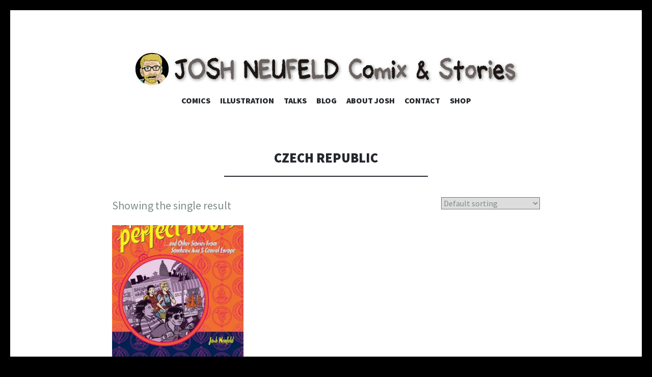

--- FILE ---
content_type: text/html; charset=UTF-8
request_url: http://www.joshcomix.com/product-tag/czech-republic/
body_size: 11837
content:
<!DOCTYPE html>
<html lang="en-US">
<head>
<meta charset="UTF-8">
<meta name="viewport" content="width=device-width, initial-scale=1">
<link rel="profile" href="http://gmpg.org/xfn/11">
<link rel="pingback" href="http://www.joshcomix.com/xmlrpc.php">

<title>Czech Republic &#8211; Josh Neufeld Comix and Stories</title>
<meta name='robots' content='max-image-preview:large' />
	<style>img:is([sizes="auto" i], [sizes^="auto," i]) { contain-intrinsic-size: 3000px 1500px }</style>
	<link rel='dns-prefetch' href='//js.stripe.com' />
<link rel='dns-prefetch' href='//fonts.googleapis.com' />
<link rel="alternate" type="application/rss+xml" title="Josh Neufeld Comix and Stories &raquo; Feed" href="http://www.joshcomix.com/feed/" />
<link rel="alternate" type="application/rss+xml" title="Josh Neufeld Comix and Stories &raquo; Comments Feed" href="http://www.joshcomix.com/comments/feed/" />
<link rel="alternate" type="application/rss+xml" title="Josh Neufeld Comix and Stories &raquo; Czech Republic Tag Feed" href="http://www.joshcomix.com/product-tag/czech-republic/feed/" />
<script type="text/javascript">
/* <![CDATA[ */
window._wpemojiSettings = {"baseUrl":"https:\/\/s.w.org\/images\/core\/emoji\/16.0.1\/72x72\/","ext":".png","svgUrl":"https:\/\/s.w.org\/images\/core\/emoji\/16.0.1\/svg\/","svgExt":".svg","source":{"concatemoji":"http:\/\/www.joshcomix.com\/wp-includes\/js\/wp-emoji-release.min.js?ver=6.8.3"}};
/*! This file is auto-generated */
!function(s,n){var o,i,e;function c(e){try{var t={supportTests:e,timestamp:(new Date).valueOf()};sessionStorage.setItem(o,JSON.stringify(t))}catch(e){}}function p(e,t,n){e.clearRect(0,0,e.canvas.width,e.canvas.height),e.fillText(t,0,0);var t=new Uint32Array(e.getImageData(0,0,e.canvas.width,e.canvas.height).data),a=(e.clearRect(0,0,e.canvas.width,e.canvas.height),e.fillText(n,0,0),new Uint32Array(e.getImageData(0,0,e.canvas.width,e.canvas.height).data));return t.every(function(e,t){return e===a[t]})}function u(e,t){e.clearRect(0,0,e.canvas.width,e.canvas.height),e.fillText(t,0,0);for(var n=e.getImageData(16,16,1,1),a=0;a<n.data.length;a++)if(0!==n.data[a])return!1;return!0}function f(e,t,n,a){switch(t){case"flag":return n(e,"\ud83c\udff3\ufe0f\u200d\u26a7\ufe0f","\ud83c\udff3\ufe0f\u200b\u26a7\ufe0f")?!1:!n(e,"\ud83c\udde8\ud83c\uddf6","\ud83c\udde8\u200b\ud83c\uddf6")&&!n(e,"\ud83c\udff4\udb40\udc67\udb40\udc62\udb40\udc65\udb40\udc6e\udb40\udc67\udb40\udc7f","\ud83c\udff4\u200b\udb40\udc67\u200b\udb40\udc62\u200b\udb40\udc65\u200b\udb40\udc6e\u200b\udb40\udc67\u200b\udb40\udc7f");case"emoji":return!a(e,"\ud83e\udedf")}return!1}function g(e,t,n,a){var r="undefined"!=typeof WorkerGlobalScope&&self instanceof WorkerGlobalScope?new OffscreenCanvas(300,150):s.createElement("canvas"),o=r.getContext("2d",{willReadFrequently:!0}),i=(o.textBaseline="top",o.font="600 32px Arial",{});return e.forEach(function(e){i[e]=t(o,e,n,a)}),i}function t(e){var t=s.createElement("script");t.src=e,t.defer=!0,s.head.appendChild(t)}"undefined"!=typeof Promise&&(o="wpEmojiSettingsSupports",i=["flag","emoji"],n.supports={everything:!0,everythingExceptFlag:!0},e=new Promise(function(e){s.addEventListener("DOMContentLoaded",e,{once:!0})}),new Promise(function(t){var n=function(){try{var e=JSON.parse(sessionStorage.getItem(o));if("object"==typeof e&&"number"==typeof e.timestamp&&(new Date).valueOf()<e.timestamp+604800&&"object"==typeof e.supportTests)return e.supportTests}catch(e){}return null}();if(!n){if("undefined"!=typeof Worker&&"undefined"!=typeof OffscreenCanvas&&"undefined"!=typeof URL&&URL.createObjectURL&&"undefined"!=typeof Blob)try{var e="postMessage("+g.toString()+"("+[JSON.stringify(i),f.toString(),p.toString(),u.toString()].join(",")+"));",a=new Blob([e],{type:"text/javascript"}),r=new Worker(URL.createObjectURL(a),{name:"wpTestEmojiSupports"});return void(r.onmessage=function(e){c(n=e.data),r.terminate(),t(n)})}catch(e){}c(n=g(i,f,p,u))}t(n)}).then(function(e){for(var t in e)n.supports[t]=e[t],n.supports.everything=n.supports.everything&&n.supports[t],"flag"!==t&&(n.supports.everythingExceptFlag=n.supports.everythingExceptFlag&&n.supports[t]);n.supports.everythingExceptFlag=n.supports.everythingExceptFlag&&!n.supports.flag,n.DOMReady=!1,n.readyCallback=function(){n.DOMReady=!0}}).then(function(){return e}).then(function(){var e;n.supports.everything||(n.readyCallback(),(e=n.source||{}).concatemoji?t(e.concatemoji):e.wpemoji&&e.twemoji&&(t(e.twemoji),t(e.wpemoji)))}))}((window,document),window._wpemojiSettings);
/* ]]> */
</script>
<style id='wp-emoji-styles-inline-css' type='text/css'>

	img.wp-smiley, img.emoji {
		display: inline !important;
		border: none !important;
		box-shadow: none !important;
		height: 1em !important;
		width: 1em !important;
		margin: 0 0.07em !important;
		vertical-align: -0.1em !important;
		background: none !important;
		padding: 0 !important;
	}
</style>
<link rel='stylesheet' id='wp-block-library-css' href='http://www.joshcomix.com/wp-includes/css/dist/block-library/style.min.css?ver=6.8.3' type='text/css' media='all' />
<style id='classic-theme-styles-inline-css' type='text/css'>
/*! This file is auto-generated */
.wp-block-button__link{color:#fff;background-color:#32373c;border-radius:9999px;box-shadow:none;text-decoration:none;padding:calc(.667em + 2px) calc(1.333em + 2px);font-size:1.125em}.wp-block-file__button{background:#32373c;color:#fff;text-decoration:none}
</style>
<link rel='stylesheet' id='font-awesome-css' href='http://www.joshcomix.com/wp-content/plugins/contact-widgets/assets/css/font-awesome.min.css?ver=4.7.0' type='text/css' media='all' />
<style id='global-styles-inline-css' type='text/css'>
:root{--wp--preset--aspect-ratio--square: 1;--wp--preset--aspect-ratio--4-3: 4/3;--wp--preset--aspect-ratio--3-4: 3/4;--wp--preset--aspect-ratio--3-2: 3/2;--wp--preset--aspect-ratio--2-3: 2/3;--wp--preset--aspect-ratio--16-9: 16/9;--wp--preset--aspect-ratio--9-16: 9/16;--wp--preset--color--black: #000000;--wp--preset--color--cyan-bluish-gray: #abb8c3;--wp--preset--color--white: #ffffff;--wp--preset--color--pale-pink: #f78da7;--wp--preset--color--vivid-red: #cf2e2e;--wp--preset--color--luminous-vivid-orange: #ff6900;--wp--preset--color--luminous-vivid-amber: #fcb900;--wp--preset--color--light-green-cyan: #7bdcb5;--wp--preset--color--vivid-green-cyan: #00d084;--wp--preset--color--pale-cyan-blue: #8ed1fc;--wp--preset--color--vivid-cyan-blue: #0693e3;--wp--preset--color--vivid-purple: #9b51e0;--wp--preset--gradient--vivid-cyan-blue-to-vivid-purple: linear-gradient(135deg,rgba(6,147,227,1) 0%,rgb(155,81,224) 100%);--wp--preset--gradient--light-green-cyan-to-vivid-green-cyan: linear-gradient(135deg,rgb(122,220,180) 0%,rgb(0,208,130) 100%);--wp--preset--gradient--luminous-vivid-amber-to-luminous-vivid-orange: linear-gradient(135deg,rgba(252,185,0,1) 0%,rgba(255,105,0,1) 100%);--wp--preset--gradient--luminous-vivid-orange-to-vivid-red: linear-gradient(135deg,rgba(255,105,0,1) 0%,rgb(207,46,46) 100%);--wp--preset--gradient--very-light-gray-to-cyan-bluish-gray: linear-gradient(135deg,rgb(238,238,238) 0%,rgb(169,184,195) 100%);--wp--preset--gradient--cool-to-warm-spectrum: linear-gradient(135deg,rgb(74,234,220) 0%,rgb(151,120,209) 20%,rgb(207,42,186) 40%,rgb(238,44,130) 60%,rgb(251,105,98) 80%,rgb(254,248,76) 100%);--wp--preset--gradient--blush-light-purple: linear-gradient(135deg,rgb(255,206,236) 0%,rgb(152,150,240) 100%);--wp--preset--gradient--blush-bordeaux: linear-gradient(135deg,rgb(254,205,165) 0%,rgb(254,45,45) 50%,rgb(107,0,62) 100%);--wp--preset--gradient--luminous-dusk: linear-gradient(135deg,rgb(255,203,112) 0%,rgb(199,81,192) 50%,rgb(65,88,208) 100%);--wp--preset--gradient--pale-ocean: linear-gradient(135deg,rgb(255,245,203) 0%,rgb(182,227,212) 50%,rgb(51,167,181) 100%);--wp--preset--gradient--electric-grass: linear-gradient(135deg,rgb(202,248,128) 0%,rgb(113,206,126) 100%);--wp--preset--gradient--midnight: linear-gradient(135deg,rgb(2,3,129) 0%,rgb(40,116,252) 100%);--wp--preset--font-size--small: 13px;--wp--preset--font-size--medium: 20px;--wp--preset--font-size--large: 36px;--wp--preset--font-size--x-large: 42px;--wp--preset--spacing--20: 0.44rem;--wp--preset--spacing--30: 0.67rem;--wp--preset--spacing--40: 1rem;--wp--preset--spacing--50: 1.5rem;--wp--preset--spacing--60: 2.25rem;--wp--preset--spacing--70: 3.38rem;--wp--preset--spacing--80: 5.06rem;--wp--preset--shadow--natural: 6px 6px 9px rgba(0, 0, 0, 0.2);--wp--preset--shadow--deep: 12px 12px 50px rgba(0, 0, 0, 0.4);--wp--preset--shadow--sharp: 6px 6px 0px rgba(0, 0, 0, 0.2);--wp--preset--shadow--outlined: 6px 6px 0px -3px rgba(255, 255, 255, 1), 6px 6px rgba(0, 0, 0, 1);--wp--preset--shadow--crisp: 6px 6px 0px rgba(0, 0, 0, 1);}:where(.is-layout-flex){gap: 0.5em;}:where(.is-layout-grid){gap: 0.5em;}body .is-layout-flex{display: flex;}.is-layout-flex{flex-wrap: wrap;align-items: center;}.is-layout-flex > :is(*, div){margin: 0;}body .is-layout-grid{display: grid;}.is-layout-grid > :is(*, div){margin: 0;}:where(.wp-block-columns.is-layout-flex){gap: 2em;}:where(.wp-block-columns.is-layout-grid){gap: 2em;}:where(.wp-block-post-template.is-layout-flex){gap: 1.25em;}:where(.wp-block-post-template.is-layout-grid){gap: 1.25em;}.has-black-color{color: var(--wp--preset--color--black) !important;}.has-cyan-bluish-gray-color{color: var(--wp--preset--color--cyan-bluish-gray) !important;}.has-white-color{color: var(--wp--preset--color--white) !important;}.has-pale-pink-color{color: var(--wp--preset--color--pale-pink) !important;}.has-vivid-red-color{color: var(--wp--preset--color--vivid-red) !important;}.has-luminous-vivid-orange-color{color: var(--wp--preset--color--luminous-vivid-orange) !important;}.has-luminous-vivid-amber-color{color: var(--wp--preset--color--luminous-vivid-amber) !important;}.has-light-green-cyan-color{color: var(--wp--preset--color--light-green-cyan) !important;}.has-vivid-green-cyan-color{color: var(--wp--preset--color--vivid-green-cyan) !important;}.has-pale-cyan-blue-color{color: var(--wp--preset--color--pale-cyan-blue) !important;}.has-vivid-cyan-blue-color{color: var(--wp--preset--color--vivid-cyan-blue) !important;}.has-vivid-purple-color{color: var(--wp--preset--color--vivid-purple) !important;}.has-black-background-color{background-color: var(--wp--preset--color--black) !important;}.has-cyan-bluish-gray-background-color{background-color: var(--wp--preset--color--cyan-bluish-gray) !important;}.has-white-background-color{background-color: var(--wp--preset--color--white) !important;}.has-pale-pink-background-color{background-color: var(--wp--preset--color--pale-pink) !important;}.has-vivid-red-background-color{background-color: var(--wp--preset--color--vivid-red) !important;}.has-luminous-vivid-orange-background-color{background-color: var(--wp--preset--color--luminous-vivid-orange) !important;}.has-luminous-vivid-amber-background-color{background-color: var(--wp--preset--color--luminous-vivid-amber) !important;}.has-light-green-cyan-background-color{background-color: var(--wp--preset--color--light-green-cyan) !important;}.has-vivid-green-cyan-background-color{background-color: var(--wp--preset--color--vivid-green-cyan) !important;}.has-pale-cyan-blue-background-color{background-color: var(--wp--preset--color--pale-cyan-blue) !important;}.has-vivid-cyan-blue-background-color{background-color: var(--wp--preset--color--vivid-cyan-blue) !important;}.has-vivid-purple-background-color{background-color: var(--wp--preset--color--vivid-purple) !important;}.has-black-border-color{border-color: var(--wp--preset--color--black) !important;}.has-cyan-bluish-gray-border-color{border-color: var(--wp--preset--color--cyan-bluish-gray) !important;}.has-white-border-color{border-color: var(--wp--preset--color--white) !important;}.has-pale-pink-border-color{border-color: var(--wp--preset--color--pale-pink) !important;}.has-vivid-red-border-color{border-color: var(--wp--preset--color--vivid-red) !important;}.has-luminous-vivid-orange-border-color{border-color: var(--wp--preset--color--luminous-vivid-orange) !important;}.has-luminous-vivid-amber-border-color{border-color: var(--wp--preset--color--luminous-vivid-amber) !important;}.has-light-green-cyan-border-color{border-color: var(--wp--preset--color--light-green-cyan) !important;}.has-vivid-green-cyan-border-color{border-color: var(--wp--preset--color--vivid-green-cyan) !important;}.has-pale-cyan-blue-border-color{border-color: var(--wp--preset--color--pale-cyan-blue) !important;}.has-vivid-cyan-blue-border-color{border-color: var(--wp--preset--color--vivid-cyan-blue) !important;}.has-vivid-purple-border-color{border-color: var(--wp--preset--color--vivid-purple) !important;}.has-vivid-cyan-blue-to-vivid-purple-gradient-background{background: var(--wp--preset--gradient--vivid-cyan-blue-to-vivid-purple) !important;}.has-light-green-cyan-to-vivid-green-cyan-gradient-background{background: var(--wp--preset--gradient--light-green-cyan-to-vivid-green-cyan) !important;}.has-luminous-vivid-amber-to-luminous-vivid-orange-gradient-background{background: var(--wp--preset--gradient--luminous-vivid-amber-to-luminous-vivid-orange) !important;}.has-luminous-vivid-orange-to-vivid-red-gradient-background{background: var(--wp--preset--gradient--luminous-vivid-orange-to-vivid-red) !important;}.has-very-light-gray-to-cyan-bluish-gray-gradient-background{background: var(--wp--preset--gradient--very-light-gray-to-cyan-bluish-gray) !important;}.has-cool-to-warm-spectrum-gradient-background{background: var(--wp--preset--gradient--cool-to-warm-spectrum) !important;}.has-blush-light-purple-gradient-background{background: var(--wp--preset--gradient--blush-light-purple) !important;}.has-blush-bordeaux-gradient-background{background: var(--wp--preset--gradient--blush-bordeaux) !important;}.has-luminous-dusk-gradient-background{background: var(--wp--preset--gradient--luminous-dusk) !important;}.has-pale-ocean-gradient-background{background: var(--wp--preset--gradient--pale-ocean) !important;}.has-electric-grass-gradient-background{background: var(--wp--preset--gradient--electric-grass) !important;}.has-midnight-gradient-background{background: var(--wp--preset--gradient--midnight) !important;}.has-small-font-size{font-size: var(--wp--preset--font-size--small) !important;}.has-medium-font-size{font-size: var(--wp--preset--font-size--medium) !important;}.has-large-font-size{font-size: var(--wp--preset--font-size--large) !important;}.has-x-large-font-size{font-size: var(--wp--preset--font-size--x-large) !important;}
:where(.wp-block-post-template.is-layout-flex){gap: 1.25em;}:where(.wp-block-post-template.is-layout-grid){gap: 1.25em;}
:where(.wp-block-columns.is-layout-flex){gap: 2em;}:where(.wp-block-columns.is-layout-grid){gap: 2em;}
:root :where(.wp-block-pullquote){font-size: 1.5em;line-height: 1.6;}
</style>
<link rel='stylesheet' id='woocommerce-layout-css' href='http://www.joshcomix.com/wp-content/plugins/woocommerce/assets/css/woocommerce-layout.css?ver=10.3.4' type='text/css' media='all' />
<link rel='stylesheet' id='woocommerce-smallscreen-css' href='http://www.joshcomix.com/wp-content/plugins/woocommerce/assets/css/woocommerce-smallscreen.css?ver=10.3.4' type='text/css' media='only screen and (max-width: 768px)' />
<link rel='stylesheet' id='woocommerce-general-css' href='http://www.joshcomix.com/wp-content/plugins/woocommerce/assets/css/woocommerce.css?ver=10.3.4' type='text/css' media='all' />
<style id='woocommerce-inline-inline-css' type='text/css'>
.woocommerce form .form-row .required { visibility: visible; }
</style>
<link rel='stylesheet' id='wpecpp-css' href='http://www.joshcomix.com/wp-content/plugins/wp-ecommerce-paypal/assets/css/wpecpp.css?ver=2.0.1' type='text/css' media='all' />
<link rel='stylesheet' id='brands-styles-css' href='http://www.joshcomix.com/wp-content/plugins/woocommerce/assets/css/brands.css?ver=10.3.4' type='text/css' media='all' />
<link rel='stylesheet' id='illustratr-source-sans-pro-css' href='https://fonts.googleapis.com/css?family=Source+Sans+Pro%3A400%2C700%2C900%2C400italic%2C700italic%2C900italic&#038;subset=latin%2Clatin-ext' type='text/css' media='all' />
<link rel='stylesheet' id='illustratr-pt-serif-css' href='https://fonts.googleapis.com/css?family=PT+Serif%3A400%2C700%2C400italic%2C700italic&#038;subset=latin%2Clatin-ext' type='text/css' media='all' />
<link rel='stylesheet' id='illustratr-source-code-pro-css' href='https://fonts.googleapis.com/css?family=Source+Code+Pro' type='text/css' media='all' />
<link rel='stylesheet' id='genericons-css' href='http://www.joshcomix.com/wp-content/themes/illustratr/genericons/genericons.css?ver=3.4.1' type='text/css' media='all' />
<link rel='stylesheet' id='illustratr-style-css' href='http://www.joshcomix.com/wp-content/themes/illustratr/style.css?ver=6.8.3' type='text/css' media='all' />
<link rel='stylesheet' id='wpcw-css' href='http://www.joshcomix.com/wp-content/plugins/contact-widgets/assets/css/style.min.css?ver=1.0.1' type='text/css' media='all' />
<link rel='stylesheet' id='tablepress-default-css' href='http://www.joshcomix.com/wp-content/tablepress-combined.min.css?ver=33' type='text/css' media='all' />
<link rel='stylesheet' id='gem-base-css' href='http://www.joshcomix.com/wp-content/plugins/godaddy-email-marketing-sign-up-forms/css/gem.min.css?ver=1.4.3' type='text/css' media='all' />
<script type="text/javascript" src="http://www.joshcomix.com/wp-includes/js/jquery/jquery.min.js?ver=3.7.1" id="jquery-core-js"></script>
<script type="text/javascript" src="http://www.joshcomix.com/wp-includes/js/jquery/jquery-migrate.min.js?ver=3.4.1" id="jquery-migrate-js"></script>
<script type="text/javascript" src="http://www.joshcomix.com/wp-content/plugins/woocommerce/assets/js/jquery-blockui/jquery.blockUI.min.js?ver=2.7.0-wc.10.3.4" id="wc-jquery-blockui-js" defer="defer" data-wp-strategy="defer"></script>
<script type="text/javascript" id="wc-add-to-cart-js-extra">
/* <![CDATA[ */
var wc_add_to_cart_params = {"ajax_url":"\/wp-admin\/admin-ajax.php","wc_ajax_url":"\/?wc-ajax=%%endpoint%%","i18n_view_cart":"View cart","cart_url":"http:\/\/www.joshcomix.com\/shop\/cart\/","is_cart":"","cart_redirect_after_add":"no"};
/* ]]> */
</script>
<script type="text/javascript" src="http://www.joshcomix.com/wp-content/plugins/woocommerce/assets/js/frontend/add-to-cart.min.js?ver=10.3.4" id="wc-add-to-cart-js" defer="defer" data-wp-strategy="defer"></script>
<script type="text/javascript" src="http://www.joshcomix.com/wp-content/plugins/woocommerce/assets/js/js-cookie/js.cookie.min.js?ver=2.1.4-wc.10.3.4" id="wc-js-cookie-js" defer="defer" data-wp-strategy="defer"></script>
<script type="text/javascript" id="woocommerce-js-extra">
/* <![CDATA[ */
var woocommerce_params = {"ajax_url":"\/wp-admin\/admin-ajax.php","wc_ajax_url":"\/?wc-ajax=%%endpoint%%","i18n_password_show":"Show password","i18n_password_hide":"Hide password"};
/* ]]> */
</script>
<script type="text/javascript" src="http://www.joshcomix.com/wp-content/plugins/woocommerce/assets/js/frontend/woocommerce.min.js?ver=10.3.4" id="woocommerce-js" defer="defer" data-wp-strategy="defer"></script>
<script type="text/javascript" id="WCPAY_ASSETS-js-extra">
/* <![CDATA[ */
var wcpayAssets = {"url":"http:\/\/www.joshcomix.com\/wp-content\/plugins\/woocommerce-payments\/dist\/"};
/* ]]> */
</script>
<link rel="https://api.w.org/" href="http://www.joshcomix.com/wp-json/" /><link rel="alternate" title="JSON" type="application/json" href="http://www.joshcomix.com/wp-json/wp/v2/product_tag/397" /><link rel="EditURI" type="application/rsd+xml" title="RSD" href="https://www.joshcomix.com/xmlrpc.php?rsd" />
<meta name="generator" content="WordPress 6.8.3" />
<meta name="generator" content="WooCommerce 10.3.4" />
	<noscript><style>.woocommerce-product-gallery{ opacity: 1 !important; }</style></noscript>
	<style type="text/css">.recentcomments a{display:inline !important;padding:0 !important;margin:0 !important;}</style>	<style type="text/css">
			.site-title,
		.site-description {
			position: absolute;
			clip: rect(1px, 1px, 1px, 1px);
		}
		</style>
	<style type="text/css" id="custom-background-css">
body.custom-background { background-color: #000000; }
</style>
	<link rel="icon" href="http://www.joshcomix.com/wp-content/uploads/2019/01/cropped-hsoj-beard-32x32.jpg" sizes="32x32" />
<link rel="icon" href="http://www.joshcomix.com/wp-content/uploads/2019/01/cropped-hsoj-beard-192x192.jpg" sizes="192x192" />
<link rel="apple-touch-icon" href="http://www.joshcomix.com/wp-content/uploads/2019/01/cropped-hsoj-beard-180x180.jpg" />
<meta name="msapplication-TileImage" content="http://www.joshcomix.com/wp-content/uploads/2019/01/cropped-hsoj-beard-270x270.jpg" />
</head>

<body class="custom-background wp-theme-illustratr theme-illustratr woocommerce woocommerce-page woocommerce-no-js body-borders group-blog has-header-image">
<div id="page" class="hfeed site">

	<header id="masthead" class="site-header" role="banner">
					<div class="site-image">
				<a href="http://www.joshcomix.com/" title="Josh Neufeld Comix and Stories" rel="home"><img src="http://www.joshcomix.com/wp-content/uploads/2024/10/cropped-title.jpg" width="760" height="72" alt="" class="header-image" /></a>
			</div><!-- .site-image -->
		
		<div class="site-branding">
						<h1 class="site-title"><a href="http://www.joshcomix.com/" rel="home">Josh Neufeld Comix and Stories</a></h1>
			<h2 class="site-description">Website of the Brooklyn-based nonfiction cartoonist/journalist</h2>
		</div><!-- .site-branding -->

					<nav id="site-navigation" class="main-navigation" role="navigation">
				<h1 class="menu-toggle"><span class="genericon genericon-menu"><span class="screen-reader-text">Menu</span></span></h1>
				<a class="skip-link screen-reader-text" href="#content">Skip to content</a>

				<div class="menu-wrapper"><ul id="menu-primary-menu" class="clear"><li id="menu-item-2657" class="menu-item menu-item-type-post_type menu-item-object-page menu-item-2657"><a href="http://www.joshcomix.com/comics/">Comics</a></li>
<li id="menu-item-2665" class="menu-item menu-item-type-post_type menu-item-object-page menu-item-2665"><a href="http://www.joshcomix.com/illustration/">Illustration</a></li>
<li id="menu-item-2664" class="menu-item menu-item-type-post_type menu-item-object-page menu-item-has-children menu-item-2664"><a href="http://www.joshcomix.com/speaking-teaching/">Talks</a>
<ul class="sub-menu">
	<li id="menu-item-2659" class="menu-item menu-item-type-post_type menu-item-object-page menu-item-2659"><a href="http://www.joshcomix.com/speaking-teaching/teaching-and-workshops/">Teaching and workshops</a></li>
	<li id="menu-item-2662" class="menu-item menu-item-type-post_type menu-item-object-page menu-item-2662"><a href="http://www.joshcomix.com/speaking-teaching/testimonials/">Testimonials</a></li>
	<li id="menu-item-3563" class="menu-item menu-item-type-post_type menu-item-object-page menu-item-3563"><a href="http://www.joshcomix.com/speaking-teaching/podcasting/">Podcasting</a></li>
	<li id="menu-item-2660" class="menu-item menu-item-type-post_type menu-item-object-page menu-item-2660"><a href="http://www.joshcomix.com/speaking-teaching/appearances/">Appearances</a></li>
</ul>
</li>
<li id="menu-item-166" class="menu-item menu-item-type-post_type menu-item-object-page menu-item-166"><a href="http://www.joshcomix.com/blog/">Blog</a></li>
<li id="menu-item-2668" class="menu-item menu-item-type-post_type menu-item-object-page menu-item-has-children menu-item-2668"><a href="http://www.joshcomix.com/about/">About Josh</a>
<ul class="sub-menu">
	<li id="menu-item-2658" class="menu-item menu-item-type-post_type menu-item-object-page menu-item-2658"><a href="http://www.joshcomix.com/about/comixography/">Comixography</a></li>
	<li id="menu-item-2663" class="menu-item menu-item-type-post_type menu-item-object-page menu-item-has-children menu-item-2663"><a href="http://www.joshcomix.com/about/press/">Press</a>
	<ul class="sub-menu">
		<li id="menu-item-2650" class="menu-item menu-item-type-post_type menu-item-object-page menu-item-2650"><a href="http://www.joshcomix.com/about/press/interviews-and-profiles/">Interviews &#038; Profiles</a></li>
		<li id="menu-item-2689" class="menu-item menu-item-type-post_type menu-item-object-page menu-item-2689"><a href="http://www.joshcomix.com/about/press/a-d-new-orleans-after-the-deluge/">Press: A.D.: New Orleans After the Deluge</a></li>
		<li id="menu-item-2724" class="menu-item menu-item-type-post_type menu-item-object-page menu-item-2724"><a href="http://www.joshcomix.com/about/press/the-influencing-machine/">Press: The Influencing Machine</a></li>
		<li id="menu-item-2723" class="menu-item menu-item-type-post_type menu-item-object-page menu-item-2723"><a href="http://www.joshcomix.com/about/press/a-few-perfect-hours/">Press: A Few Perfect Hours</a></li>
		<li id="menu-item-2722" class="menu-item menu-item-type-post_type menu-item-object-page menu-item-2722"><a href="http://www.joshcomix.com/about/press/the-vagabonds/">Press: The Vagabonds</a></li>
		<li id="menu-item-2721" class="menu-item menu-item-type-post_type menu-item-object-page menu-item-2721"><a href="http://www.joshcomix.com/about/press/titans-of-finance/">Press: Titans of Finance</a></li>
		<li id="menu-item-2720" class="menu-item menu-item-type-post_type menu-item-object-page menu-item-2720"><a href="http://www.joshcomix.com/about/press/keyhole/">Press: Keyhole</a></li>
		<li id="menu-item-2719" class="menu-item menu-item-type-post_type menu-item-object-page menu-item-2719"><a href="http://www.joshcomix.com/about/press/other-work/">Press: Other work</a></li>
	</ul>
</li>
</ul>
</li>
<li id="menu-item-2667" class="menu-item menu-item-type-post_type menu-item-object-page menu-item-2667"><a href="http://www.joshcomix.com/contact-2/">Contact</a></li>
<li id="menu-item-4008" class="menu-item menu-item-type-post_type menu-item-object-page menu-item-4008"><a href="http://www.joshcomix.com/shop/">Shop</a></li>
</ul></div>			</nav><!-- #site-navigation -->
			</header><!-- #masthead -->

	<div id="content" class="site-content">

	<div id="primary" class="content-area">
		<main id="main" class="site-main" role="main">

			
				
<article id="post-0" class="post-0 page type-page status-publish hentry empty-entry-meta">
	
	<header class="entry-header">
		<h1 class="entry-title">Czech Republic</h1>	</header><!-- .entry-header -->

	<div class="entry-content">
		<div class="woocommerce columns-3 "><div class="woocommerce-notices-wrapper"></div><p class="woocommerce-result-count" role="alert" aria-relevant="all" >
	Showing the single result</p>
<form class="woocommerce-ordering" method="get">
		<select
		name="orderby"
		class="orderby"
					aria-label="Shop order"
			>
					<option value="menu_order"  selected='selected'>Default sorting</option>
					<option value="popularity" >Sort by popularity</option>
					<option value="rating" >Sort by average rating</option>
					<option value="date" >Sort by latest</option>
					<option value="price" >Sort by price: low to high</option>
					<option value="price-desc" >Sort by price: high to low</option>
			</select>
	<input type="hidden" name="paged" value="1" />
	</form>
<ul class="products columns-3">
<li class="product type-product post-3971 status-publish first instock product_cat-books product_tag-alternative-comics product_tag-autobio product_tag-czech-republic product_tag-hungary product_tag-keyhole product_tag-malaysia product_tag-sari-wilson product_tag-serbia product_tag-singapore product_tag-thailand product_tag-travel product_tag-travel-tips has-post-thumbnail shipping-taxable purchasable product-type-simple">
	<a href="http://www.joshcomix.com/product/a-few-perfect-hours/" class="woocommerce-LoopProduct-link woocommerce-loop-product__link"><img width="300" height="300" src="http://www.joshcomix.com/wp-content/uploads/2021/11/original-9-300x300.jpeg" class="attachment-woocommerce_thumbnail size-woocommerce_thumbnail" alt="A Few Perfect Hours" decoding="async" loading="lazy" srcset="http://www.joshcomix.com/wp-content/uploads/2021/11/original-9-300x300.jpeg 300w, http://www.joshcomix.com/wp-content/uploads/2021/11/original-9-150x150.jpeg 150w, http://www.joshcomix.com/wp-content/uploads/2021/11/original-9-100x100.jpeg 100w, http://www.joshcomix.com/wp-content/uploads/2021/11/original-9-50x50.jpeg 50w" sizes="auto, (max-width: 300px) 100vw, 300px" /><h2 class="woocommerce-loop-product__title">A Few Perfect Hours</h2>
	<span class="price"><span class="woocommerce-Price-amount amount"><bdi><span class="woocommerce-Price-currencySymbol">&#36;</span>12.95</bdi></span></span>
</a><a href="/product-tag/czech-republic/?add-to-cart=3971" aria-describedby="woocommerce_loop_add_to_cart_link_describedby_3971" data-quantity="1" class="button product_type_simple add_to_cart_button ajax_add_to_cart" data-product_id="3971" data-product_sku="AFPH" aria-label="Add to cart: &ldquo;A Few Perfect Hours&rdquo;" rel="nofollow" data-success_message="&ldquo;A Few Perfect Hours&rdquo; has been added to your cart" role="button">Add to cart</a>	<span id="woocommerce_loop_add_to_cart_link_describedby_3971" class="screen-reader-text">
			</span>
</li>
</ul>
</div>			</div><!-- .entry-content -->

	<footer class="entry-meta">
		
			</footer><!-- .entry-meta -->
</article><!-- #post-## -->

				
			
		</main><!-- #main -->
	</div><!-- #primary -->


	<div id="secondary" role="complementary">
		<a href="#" class="widgets-trigger"><span class="screen-reader-text">Widgets</span></a>
		<div class="widgets-wrapper">
			<div class="widgets-area clear">
				<aside id="search-2" class="widget widget_search"><form role="search" method="get" class="search-form" action="http://www.joshcomix.com/">
				<label>
					<span class="screen-reader-text">Search for:</span>
					<input type="search" class="search-field" placeholder="Search &hellip;" value="" name="s" />
				</label>
				<input type="submit" class="search-submit" value="Search" />
			</form></aside>
		<aside id="recent-posts-2" class="widget widget_recent_entries">
		<h1 class="widget-title">Recent Posts</h1>
		<ul>
											<li>
					<a href="http://www.joshcomix.com/katrina-20-and-beyond-a-d/">Katrina +20 and Beyond A.D.</a>
									</li>
											<li>
					<a href="http://www.joshcomix.com/seeing-things-the-zine/">SEEING THINGS: The Zine</a>
									</li>
											<li>
					<a href="http://www.joshcomix.com/joyce-brabner/">Joyce Brabner</a>
									</li>
					</ul>

		</aside><aside id="recent-comments-2" class="widget widget_recent_comments"><h1 class="widget-title">Recent Comments</h1><ul id="recentcomments"><li class="recentcomments"><span class="comment-author-link"><a href="http://joshcomix.com" class="url" rel="ugc external nofollow">admin</a></span> on <a href="http://www.joshcomix.com/the-giants-are-retiring-will-clarks-number-22-jersey-i-think-they-should-also-retire-jack-clarks-number-22-jersey/#comment-74779">The Giants are retiring Will Clark&#8217;s number 22 jersey. I think they should also retire Jack Clark&#8217;s number 22 jersey.</a></li><li class="recentcomments"><span class="comment-author-link">Mike</span> on <a href="http://www.joshcomix.com/the-giants-are-retiring-will-clarks-number-22-jersey-i-think-they-should-also-retire-jack-clarks-number-22-jersey/#comment-74773">The Giants are retiring Will Clark&#8217;s number 22 jersey. I think they should also retire Jack Clark&#8217;s number 22 jersey.</a></li><li class="recentcomments"><span class="comment-author-link">John Reyes</span> on <a href="http://www.joshcomix.com/the-giants-are-retiring-will-clarks-number-22-jersey-i-think-they-should-also-retire-jack-clarks-number-22-jersey/#comment-74770">The Giants are retiring Will Clark&#8217;s number 22 jersey. I think they should also retire Jack Clark&#8217;s number 22 jersey.</a></li></ul></aside><aside id="archives-2" class="widget widget_archive"><h1 class="widget-title">Archives</h1>		<label class="screen-reader-text" for="archives-dropdown-2">Archives</label>
		<select id="archives-dropdown-2" name="archive-dropdown">
			
			<option value="">Select Month</option>
				<option value='http://www.joshcomix.com/2025/09/'> September 2025 </option>
	<option value='http://www.joshcomix.com/2025/06/'> June 2025 </option>
	<option value='http://www.joshcomix.com/2024/08/'> August 2024 </option>
	<option value='http://www.joshcomix.com/2024/04/'> April 2024 </option>
	<option value='http://www.joshcomix.com/2023/07/'> July 2023 </option>
	<option value='http://www.joshcomix.com/2023/04/'> April 2023 </option>
	<option value='http://www.joshcomix.com/2023/01/'> January 2023 </option>
	<option value='http://www.joshcomix.com/2022/11/'> November 2022 </option>
	<option value='http://www.joshcomix.com/2022/07/'> July 2022 </option>
	<option value='http://www.joshcomix.com/2022/05/'> May 2022 </option>
	<option value='http://www.joshcomix.com/2022/01/'> January 2022 </option>
	<option value='http://www.joshcomix.com/2021/08/'> August 2021 </option>
	<option value='http://www.joshcomix.com/2021/06/'> June 2021 </option>
	<option value='http://www.joshcomix.com/2021/04/'> April 2021 </option>
	<option value='http://www.joshcomix.com/2020/11/'> November 2020 </option>
	<option value='http://www.joshcomix.com/2020/07/'> July 2020 </option>
	<option value='http://www.joshcomix.com/2020/06/'> June 2020 </option>
	<option value='http://www.joshcomix.com/2020/05/'> May 2020 </option>
	<option value='http://www.joshcomix.com/2020/01/'> January 2020 </option>
	<option value='http://www.joshcomix.com/2019/04/'> April 2019 </option>
	<option value='http://www.joshcomix.com/2019/03/'> March 2019 </option>
	<option value='http://www.joshcomix.com/2019/02/'> February 2019 </option>
	<option value='http://www.joshcomix.com/2018/10/'> October 2018 </option>
	<option value='http://www.joshcomix.com/2018/08/'> August 2018 </option>
	<option value='http://www.joshcomix.com/2018/05/'> May 2018 </option>
	<option value='http://www.joshcomix.com/2018/04/'> April 2018 </option>
	<option value='http://www.joshcomix.com/2018/03/'> March 2018 </option>
	<option value='http://www.joshcomix.com/2017/10/'> October 2017 </option>
	<option value='http://www.joshcomix.com/2017/09/'> September 2017 </option>
	<option value='http://www.joshcomix.com/2017/05/'> May 2017 </option>
	<option value='http://www.joshcomix.com/2017/03/'> March 2017 </option>
	<option value='http://www.joshcomix.com/2017/01/'> January 2017 </option>
	<option value='http://www.joshcomix.com/2016/09/'> September 2016 </option>
	<option value='http://www.joshcomix.com/2016/07/'> July 2016 </option>
	<option value='http://www.joshcomix.com/2016/05/'> May 2016 </option>
	<option value='http://www.joshcomix.com/2016/03/'> March 2016 </option>
	<option value='http://www.joshcomix.com/2016/02/'> February 2016 </option>
	<option value='http://www.joshcomix.com/2016/01/'> January 2016 </option>
	<option value='http://www.joshcomix.com/2015/11/'> November 2015 </option>
	<option value='http://www.joshcomix.com/2015/08/'> August 2015 </option>
	<option value='http://www.joshcomix.com/2015/07/'> July 2015 </option>
	<option value='http://www.joshcomix.com/2015/06/'> June 2015 </option>
	<option value='http://www.joshcomix.com/2015/05/'> May 2015 </option>
	<option value='http://www.joshcomix.com/2015/04/'> April 2015 </option>
	<option value='http://www.joshcomix.com/2015/02/'> February 2015 </option>
	<option value='http://www.joshcomix.com/2015/01/'> January 2015 </option>
	<option value='http://www.joshcomix.com/2014/11/'> November 2014 </option>
	<option value='http://www.joshcomix.com/2014/10/'> October 2014 </option>
	<option value='http://www.joshcomix.com/2014/09/'> September 2014 </option>
	<option value='http://www.joshcomix.com/2014/07/'> July 2014 </option>
	<option value='http://www.joshcomix.com/2014/06/'> June 2014 </option>
	<option value='http://www.joshcomix.com/2014/04/'> April 2014 </option>
	<option value='http://www.joshcomix.com/2014/03/'> March 2014 </option>
	<option value='http://www.joshcomix.com/2014/02/'> February 2014 </option>
	<option value='http://www.joshcomix.com/2013/12/'> December 2013 </option>
	<option value='http://www.joshcomix.com/2013/11/'> November 2013 </option>
	<option value='http://www.joshcomix.com/2013/10/'> October 2013 </option>
	<option value='http://www.joshcomix.com/2013/09/'> September 2013 </option>
	<option value='http://www.joshcomix.com/2013/08/'> August 2013 </option>
	<option value='http://www.joshcomix.com/2013/07/'> July 2013 </option>
	<option value='http://www.joshcomix.com/2013/06/'> June 2013 </option>
	<option value='http://www.joshcomix.com/2013/05/'> May 2013 </option>
	<option value='http://www.joshcomix.com/2013/04/'> April 2013 </option>
	<option value='http://www.joshcomix.com/2013/03/'> March 2013 </option>
	<option value='http://www.joshcomix.com/2013/02/'> February 2013 </option>
	<option value='http://www.joshcomix.com/2013/01/'> January 2013 </option>
	<option value='http://www.joshcomix.com/2012/12/'> December 2012 </option>
	<option value='http://www.joshcomix.com/2012/11/'> November 2012 </option>
	<option value='http://www.joshcomix.com/2012/10/'> October 2012 </option>
	<option value='http://www.joshcomix.com/2012/09/'> September 2012 </option>
	<option value='http://www.joshcomix.com/2012/07/'> July 2012 </option>
	<option value='http://www.joshcomix.com/2012/05/'> May 2012 </option>
	<option value='http://www.joshcomix.com/2012/04/'> April 2012 </option>
	<option value='http://www.joshcomix.com/2012/03/'> March 2012 </option>
	<option value='http://www.joshcomix.com/2012/02/'> February 2012 </option>
	<option value='http://www.joshcomix.com/2011/12/'> December 2011 </option>
	<option value='http://www.joshcomix.com/2011/11/'> November 2011 </option>
	<option value='http://www.joshcomix.com/2011/10/'> October 2011 </option>
	<option value='http://www.joshcomix.com/2011/09/'> September 2011 </option>
	<option value='http://www.joshcomix.com/2011/08/'> August 2011 </option>
	<option value='http://www.joshcomix.com/2011/07/'> July 2011 </option>
	<option value='http://www.joshcomix.com/2011/06/'> June 2011 </option>
	<option value='http://www.joshcomix.com/2011/05/'> May 2011 </option>
	<option value='http://www.joshcomix.com/2011/04/'> April 2011 </option>
	<option value='http://www.joshcomix.com/2011/03/'> March 2011 </option>
	<option value='http://www.joshcomix.com/2011/02/'> February 2011 </option>
	<option value='http://www.joshcomix.com/2011/01/'> January 2011 </option>
	<option value='http://www.joshcomix.com/2010/12/'> December 2010 </option>
	<option value='http://www.joshcomix.com/2010/11/'> November 2010 </option>
	<option value='http://www.joshcomix.com/2010/10/'> October 2010 </option>
	<option value='http://www.joshcomix.com/2010/09/'> September 2010 </option>
	<option value='http://www.joshcomix.com/2010/08/'> August 2010 </option>
	<option value='http://www.joshcomix.com/2010/07/'> July 2010 </option>
	<option value='http://www.joshcomix.com/2010/06/'> June 2010 </option>
	<option value='http://www.joshcomix.com/2010/05/'> May 2010 </option>
	<option value='http://www.joshcomix.com/2010/04/'> April 2010 </option>
	<option value='http://www.joshcomix.com/2010/03/'> March 2010 </option>
	<option value='http://www.joshcomix.com/2010/02/'> February 2010 </option>
	<option value='http://www.joshcomix.com/2010/01/'> January 2010 </option>
	<option value='http://www.joshcomix.com/2009/12/'> December 2009 </option>
	<option value='http://www.joshcomix.com/2009/11/'> November 2009 </option>
	<option value='http://www.joshcomix.com/2009/10/'> October 2009 </option>
	<option value='http://www.joshcomix.com/2009/09/'> September 2009 </option>
	<option value='http://www.joshcomix.com/2009/08/'> August 2009 </option>
	<option value='http://www.joshcomix.com/2009/07/'> July 2009 </option>
	<option value='http://www.joshcomix.com/2009/06/'> June 2009 </option>
	<option value='http://www.joshcomix.com/2009/05/'> May 2009 </option>
	<option value='http://www.joshcomix.com/2009/04/'> April 2009 </option>
	<option value='http://www.joshcomix.com/2009/03/'> March 2009 </option>
	<option value='http://www.joshcomix.com/2009/02/'> February 2009 </option>
	<option value='http://www.joshcomix.com/2009/01/'> January 2009 </option>
	<option value='http://www.joshcomix.com/2008/12/'> December 2008 </option>
	<option value='http://www.joshcomix.com/2008/11/'> November 2008 </option>
	<option value='http://www.joshcomix.com/2008/10/'> October 2008 </option>
	<option value='http://www.joshcomix.com/2008/09/'> September 2008 </option>
	<option value='http://www.joshcomix.com/2008/08/'> August 2008 </option>
	<option value='http://www.joshcomix.com/2008/07/'> July 2008 </option>
	<option value='http://www.joshcomix.com/2008/06/'> June 2008 </option>
	<option value='http://www.joshcomix.com/2008/05/'> May 2008 </option>
	<option value='http://www.joshcomix.com/2008/04/'> April 2008 </option>
	<option value='http://www.joshcomix.com/2008/03/'> March 2008 </option>
	<option value='http://www.joshcomix.com/2008/02/'> February 2008 </option>
	<option value='http://www.joshcomix.com/2008/01/'> January 2008 </option>
	<option value='http://www.joshcomix.com/2007/12/'> December 2007 </option>
	<option value='http://www.joshcomix.com/2007/11/'> November 2007 </option>
	<option value='http://www.joshcomix.com/2007/10/'> October 2007 </option>
	<option value='http://www.joshcomix.com/2007/09/'> September 2007 </option>
	<option value='http://www.joshcomix.com/2007/08/'> August 2007 </option>
	<option value='http://www.joshcomix.com/2007/07/'> July 2007 </option>
	<option value='http://www.joshcomix.com/2007/06/'> June 2007 </option>
	<option value='http://www.joshcomix.com/2007/05/'> May 2007 </option>
	<option value='http://www.joshcomix.com/2007/04/'> April 2007 </option>
	<option value='http://www.joshcomix.com/2007/03/'> March 2007 </option>
	<option value='http://www.joshcomix.com/2007/02/'> February 2007 </option>
	<option value='http://www.joshcomix.com/2007/01/'> January 2007 </option>
	<option value='http://www.joshcomix.com/2006/12/'> December 2006 </option>
	<option value='http://www.joshcomix.com/2006/11/'> November 2006 </option>
	<option value='http://www.joshcomix.com/2006/10/'> October 2006 </option>
	<option value='http://www.joshcomix.com/2006/09/'> September 2006 </option>
	<option value='http://www.joshcomix.com/2006/08/'> August 2006 </option>
	<option value='http://www.joshcomix.com/2006/07/'> July 2006 </option>
	<option value='http://www.joshcomix.com/2006/06/'> June 2006 </option>
	<option value='http://www.joshcomix.com/2006/05/'> May 2006 </option>
	<option value='http://www.joshcomix.com/2006/04/'> April 2006 </option>
	<option value='http://www.joshcomix.com/2006/03/'> March 2006 </option>
	<option value='http://www.joshcomix.com/2006/02/'> February 2006 </option>
	<option value='http://www.joshcomix.com/2006/01/'> January 2006 </option>
	<option value='http://www.joshcomix.com/2005/12/'> December 2005 </option>
	<option value='http://www.joshcomix.com/2005/11/'> November 2005 </option>
	<option value='http://www.joshcomix.com/2005/10/'> October 2005 </option>
	<option value='http://www.joshcomix.com/2005/09/'> September 2005 </option>
	<option value='http://www.joshcomix.com/2005/08/'> August 2005 </option>
	<option value='http://www.joshcomix.com/2005/07/'> July 2005 </option>
	<option value='http://www.joshcomix.com/2005/06/'> June 2005 </option>
	<option value='http://www.joshcomix.com/2005/05/'> May 2005 </option>
	<option value='http://www.joshcomix.com/2005/04/'> April 2005 </option>
	<option value='http://www.joshcomix.com/2005/03/'> March 2005 </option>
	<option value='http://www.joshcomix.com/2005/02/'> February 2005 </option>
	<option value='http://www.joshcomix.com/2005/01/'> January 2005 </option>
	<option value='http://www.joshcomix.com/2004/11/'> November 2004 </option>
	<option value='http://www.joshcomix.com/2004/09/'> September 2004 </option>
	<option value='http://www.joshcomix.com/2004/06/'> June 2004 </option>
	<option value='http://www.joshcomix.com/2004/04/'> April 2004 </option>
	<option value='http://www.joshcomix.com/2004/02/'> February 2004 </option>
	<option value='http://www.joshcomix.com/2003/12/'> December 2003 </option>
	<option value='http://www.joshcomix.com/2003/11/'> November 2003 </option>
	<option value='http://www.joshcomix.com/2003/10/'> October 2003 </option>
	<option value='http://www.joshcomix.com/2003/08/'> August 2003 </option>
	<option value='http://www.joshcomix.com/2003/06/'> June 2003 </option>
	<option value='http://www.joshcomix.com/2003/04/'> April 2003 </option>
	<option value='http://www.joshcomix.com/2003/03/'> March 2003 </option>
	<option value='http://www.joshcomix.com/2003/02/'> February 2003 </option>
	<option value='http://www.joshcomix.com/2002/11/'> November 2002 </option>
	<option value='http://www.joshcomix.com/2002/10/'> October 2002 </option>
	<option value='http://www.joshcomix.com/2002/08/'> August 2002 </option>
	<option value='http://www.joshcomix.com/2002/04/'> April 2002 </option>
	<option value='http://www.joshcomix.com/2002/03/'> March 2002 </option>
	<option value='http://www.joshcomix.com/2001/12/'> December 2001 </option>
	<option value='http://www.joshcomix.com/2001/11/'> November 2001 </option>
	<option value='http://www.joshcomix.com/2001/09/'> September 2001 </option>
	<option value='http://www.joshcomix.com/2001/07/'> July 2001 </option>
	<option value='http://www.joshcomix.com/2001/05/'> May 2001 </option>
	<option value='http://www.joshcomix.com/2001/04/'> April 2001 </option>
	<option value='http://www.joshcomix.com/2001/03/'> March 2001 </option>
	<option value='http://www.joshcomix.com/2001/02/'> February 2001 </option>
	<option value='http://www.joshcomix.com/2000/12/'> December 2000 </option>
	<option value='http://www.joshcomix.com/2000/03/'> March 2000 </option>
	<option value='http://www.joshcomix.com/2000/02/'> February 2000 </option>
	<option value='http://www.joshcomix.com/2000/01/'> January 2000 </option>
	<option value='http://www.joshcomix.com/1999/11/'> November 1999 </option>
	<option value='http://www.joshcomix.com/1999/10/'> October 1999 </option>
	<option value='http://www.joshcomix.com/1999/06/'> June 1999 </option>
	<option value='http://www.joshcomix.com/1999/05/'> May 1999 </option>

		</select>

			<script type="text/javascript">
/* <![CDATA[ */

(function() {
	var dropdown = document.getElementById( "archives-dropdown-2" );
	function onSelectChange() {
		if ( dropdown.options[ dropdown.selectedIndex ].value !== '' ) {
			document.location.href = this.options[ this.selectedIndex ].value;
		}
	}
	dropdown.onchange = onSelectChange;
})();

/* ]]> */
</script>
</aside><aside id="tag_cloud-3" class="widget widget_tag_cloud"><h1 class="widget-title">Categories</h1><div class="tagcloud"><a href="http://www.joshcomix.com/category/a-d-work/" class="tag-cloud-link tag-link-142 tag-link-position-1" style="font-size: 20.933333333333pt;" aria-label="A.D. (139 items)">A.D.</a>
<a href="http://www.joshcomix.com/category/comics-2/" class="tag-cloud-link tag-link-29 tag-link-position-2" style="font-size: 18.533333333333pt;" aria-label="Comics (93 items)">Comics</a>
<a href="http://www.joshcomix.com/category/geek-2/" class="tag-cloud-link tag-link-30 tag-link-position-3" style="font-size: 13.6pt;" aria-label="Geek (39 items)">Geek</a>
<a href="http://www.joshcomix.com/category/illustration-work/" class="tag-cloud-link tag-link-18 tag-link-position-4" style="font-size: 13.866666666667pt;" aria-label="Illustration (41 items)">Illustration</a>
<a href="http://www.joshcomix.com/category/influencing-machine-work/" class="tag-cloud-link tag-link-185 tag-link-position-5" style="font-size: 9.0666666666667pt;" aria-label="Influencing Machine (17 items)">Influencing Machine</a>
<a href="http://www.joshcomix.com/category/life/" class="tag-cloud-link tag-link-231 tag-link-position-6" style="font-size: 11.6pt;" aria-label="Life (27 items)">Life</a>
<a href="http://www.joshcomix.com/category/plug-review/" class="tag-cloud-link tag-link-57 tag-link-position-7" style="font-size: 16.933333333333pt;" aria-label="Plug (70 items)">Plug</a>
<a href="http://www.joshcomix.com/category/publicity-2/" class="tag-cloud-link tag-link-22 tag-link-position-8" style="font-size: 22pt;" aria-label="Publicity (168 items)">Publicity</a>
<a href="http://www.joshcomix.com/category/review-2/" class="tag-cloud-link tag-link-76 tag-link-position-9" style="font-size: 8pt;" aria-label="Review (14 items)">Review</a>
<a href="http://www.joshcomix.com/category/travel-2/" class="tag-cloud-link tag-link-24 tag-link-position-10" style="font-size: 16.666666666667pt;" aria-label="Travel (66 items)">Travel</a>
<a href="http://www.joshcomix.com/category/tribute/" class="tag-cloud-link tag-link-28 tag-link-position-11" style="font-size: 13.2pt;" aria-label="Tribute (36 items)">Tribute</a>
<a href="http://www.joshcomix.com/category/uncategorized/" class="tag-cloud-link tag-link-1 tag-link-position-12" style="font-size: 22pt;" aria-label="Uncategorized (169 items)">Uncategorized</a>
<a href="http://www.joshcomix.com/category/work/" class="tag-cloud-link tag-link-19 tag-link-position-13" style="font-size: 20.533333333333pt;" aria-label="Work (130 items)">Work</a></div>
</aside>			</div><!-- .widgets-area -->
		</div><!-- .widgets-wrapper -->
	</div><!-- #secondary -->

	</div><!-- #content -->

	<footer id="colophon" class="site-footer" role="contentinfo">
		<div class="footer-area clear">
			<div class="menu-social"><ul id="menu-social-menu" class="clear"><li id="menu-item-2671" class="menu-item menu-item-type-custom menu-item-object-custom menu-item-2671"><a href="https://twitter.com/joshneufeld"><span class="screen-reader-text">Twitter</span></a></li>
<li id="menu-item-2672" class="menu-item menu-item-type-custom menu-item-object-custom menu-item-2672"><a href="https://www.instagram.com/joshneufeld/"><span class="screen-reader-text">Instagram</span></a></li>
<li id="menu-item-2673" class="menu-item menu-item-type-custom menu-item-object-custom menu-item-2673"><a href="https://www.facebook.com/pages.JoshNeufeld/"><span class="screen-reader-text">Facebook</span></a></li>
<li id="menu-item-2674" class="menu-item menu-item-type-custom menu-item-object-custom menu-item-2674"><a href="https://www.linkedin.com/in/joshneufeld/"><span class="screen-reader-text">LinkedIn</span></a></li>
<li id="menu-item-2675" class="menu-item menu-item-type-custom menu-item-object-custom menu-item-2675"><a href="https://www.pinterest.com/jneufeld1086/"><span class="screen-reader-text">Pinterist</span></a></li>
</ul></div>			<div class="site-info">
				<a href="http://wordpress.org/" rel="generator">Proudly powered by WordPress</a>
				<span class="sep"> | </span>
				Theme: Illustratr by <a href="http://wordpress.com/themes/illustratr/" rel="designer">WordPress.com</a>.			</div><!-- .site-info -->
		</div><!-- .footer-area -->
	</footer><!-- #colophon -->
</div><!-- #page -->

<script type="speculationrules">
{"prefetch":[{"source":"document","where":{"and":[{"href_matches":"\/*"},{"not":{"href_matches":["\/wp-*.php","\/wp-admin\/*","\/wp-content\/uploads\/*","\/wp-content\/*","\/wp-content\/plugins\/*","\/wp-content\/themes\/illustratr\/*","\/*\\?(.+)"]}},{"not":{"selector_matches":"a[rel~=\"nofollow\"]"}},{"not":{"selector_matches":".no-prefetch, .no-prefetch a"}}]},"eagerness":"conservative"}]}
</script>
			<script>
				// Used by Gallery Custom Links to handle tenacious Lightboxes
				//jQuery(document).ready(function () {

					function mgclInit() {
						
						// In jQuery:
						// if (jQuery.fn.off) {
						// 	jQuery('.no-lightbox, .no-lightbox img').off('click'); // jQuery 1.7+
						// }
						// else {
						// 	jQuery('.no-lightbox, .no-lightbox img').unbind('click'); // < jQuery 1.7
						// }

						// 2022/10/24: In Vanilla JS
						var elements = document.querySelectorAll('.no-lightbox, .no-lightbox img');
						for (var i = 0; i < elements.length; i++) {
						 	elements[i].onclick = null;
						}


						// In jQuery:
						//jQuery('a.no-lightbox').click(mgclOnClick);

						// 2022/10/24: In Vanilla JS:
						var elements = document.querySelectorAll('a.no-lightbox');
						for (var i = 0; i < elements.length; i++) {
						 	elements[i].onclick = mgclOnClick;
						}

						// in jQuery:
						// if (jQuery.fn.off) {
						// 	jQuery('a.set-target').off('click'); // jQuery 1.7+
						// }
						// else {
						// 	jQuery('a.set-target').unbind('click'); // < jQuery 1.7
						// }
						// jQuery('a.set-target').click(mgclOnClick);

						// 2022/10/24: In Vanilla JS:
						var elements = document.querySelectorAll('a.set-target');
						for (var i = 0; i < elements.length; i++) {
						 	elements[i].onclick = mgclOnClick;
						}
					}

					function mgclOnClick() {
						if (!this.target || this.target == '' || this.target == '_self')
							window.location = this.href;
						else
							window.open(this.href,this.target);
						return false;
					}

					// From WP Gallery Custom Links
					// Reduce the number of  conflicting lightboxes
					function mgclAddLoadEvent(func) {
						var oldOnload = window.onload;
						if (typeof window.onload != 'function') {
							window.onload = func;
						} else {
							window.onload = function() {
								oldOnload();
								func();
							}
						}
					}

					mgclAddLoadEvent(mgclInit);
					mgclInit();

				//});
			</script>
		<script id="mcjs">!function(c,h,i,m,p){m=c.createElement(h),p=c.getElementsByTagName(h)[0],m.async=1,m.src=i,p.parentNode.insertBefore(m,p)}(document,"script","https://chimpstatic.com/mcjs-connected/js/users/1aa96cbd8423460d46f91a8a6/481ecacc559c9c82740584fa2.js");</script>	<script type='text/javascript'>
		(function () {
			var c = document.body.className;
			c = c.replace(/woocommerce-no-js/, 'woocommerce-js');
			document.body.className = c;
		})();
	</script>
	<link rel='stylesheet' id='wc-blocks-style-css' href='http://www.joshcomix.com/wp-content/plugins/woocommerce/assets/client/blocks/wc-blocks.css?ver=wc-10.3.4' type='text/css' media='all' />
<script type="text/javascript" src="https://js.stripe.com/v3/" id="stripe-js-js"></script>
<script type="text/javascript" id="wpecpp-js-extra">
/* <![CDATA[ */
var wpecpp = {"ajaxUrl":"https:\/\/www.joshcomix.com\/wp-admin\/admin-ajax.php","nonce":"8601f8bb7f","opens":"2","cancel":"","return":""};
/* ]]> */
</script>
<script type="text/javascript" src="http://www.joshcomix.com/wp-content/plugins/wp-ecommerce-paypal/assets/js/wpecpp.js?ver=2.0.1" id="wpecpp-js"></script>
<script type="text/javascript" id="mailchimp-woocommerce-js-extra">
/* <![CDATA[ */
var mailchimp_public_data = {"site_url":"http:\/\/www.joshcomix.com","ajax_url":"https:\/\/www.joshcomix.com\/wp-admin\/admin-ajax.php","disable_carts":"","subscribers_only":"","language":"en","allowed_to_set_cookies":"1"};
/* ]]> */
</script>
<script type="text/javascript" src="http://www.joshcomix.com/wp-content/plugins/mailchimp-for-woocommerce/public/js/mailchimp-woocommerce-public.min.js?ver=5.5.1.07" id="mailchimp-woocommerce-js"></script>
<script type="text/javascript" src="http://www.joshcomix.com/wp-content/themes/illustratr/js/navigation.js?ver=20120206" id="illustratr-navigation-js"></script>
<script type="text/javascript" src="http://www.joshcomix.com/wp-content/themes/illustratr/js/skip-link-focus-fix.js?ver=20130115" id="illustratr-skip-link-focus-fix-js"></script>
<script type="text/javascript" src="http://www.joshcomix.com/wp-includes/js/imagesloaded.min.js?ver=5.0.0" id="imagesloaded-js"></script>
<script type="text/javascript" src="http://www.joshcomix.com/wp-includes/js/masonry.min.js?ver=4.2.2" id="masonry-js"></script>
<script type="text/javascript" src="http://www.joshcomix.com/wp-content/themes/illustratr/js/sidebar.js?ver=20140325" id="illustratr-sidebar-js"></script>
<script type="text/javascript" src="http://www.joshcomix.com/wp-includes/js/underscore.min.js?ver=1.13.7" id="underscore-js"></script>
<script type="text/javascript" src="http://www.joshcomix.com/wp-content/themes/illustratr/js/illustratr.js?ver=20140317" id="illustratr-script-js"></script>
<script type="text/javascript" src="http://www.joshcomix.com/wp-content/plugins/woocommerce/assets/js/sourcebuster/sourcebuster.min.js?ver=10.3.4" id="sourcebuster-js-js"></script>
<script type="text/javascript" id="wc-order-attribution-js-extra">
/* <![CDATA[ */
var wc_order_attribution = {"params":{"lifetime":1.0e-5,"session":30,"base64":false,"ajaxurl":"https:\/\/www.joshcomix.com\/wp-admin\/admin-ajax.php","prefix":"wc_order_attribution_","allowTracking":true},"fields":{"source_type":"current.typ","referrer":"current_add.rf","utm_campaign":"current.cmp","utm_source":"current.src","utm_medium":"current.mdm","utm_content":"current.cnt","utm_id":"current.id","utm_term":"current.trm","utm_source_platform":"current.plt","utm_creative_format":"current.fmt","utm_marketing_tactic":"current.tct","session_entry":"current_add.ep","session_start_time":"current_add.fd","session_pages":"session.pgs","session_count":"udata.vst","user_agent":"udata.uag"}};
/* ]]> */
</script>
<script type="text/javascript" src="http://www.joshcomix.com/wp-content/plugins/woocommerce/assets/js/frontend/order-attribution.min.js?ver=10.3.4" id="wc-order-attribution-js"></script>
<script type="text/javascript" id="gem-main-js-extra">
/* <![CDATA[ */
var GEM = {"thankyou":"Thank you for signing up!","thankyou_suppressed":"Thank you for signing up! Please check your email to confirm your subscription.","oops":"Oops! There was a problem. Please try again.","email":"Please enter a valid email address.","required":"%s is a required field."};
/* ]]> */
</script>
<script type="text/javascript" src="http://www.joshcomix.com/wp-content/plugins/godaddy-email-marketing-sign-up-forms/js/gem.min.js?ver=1.4.3" id="gem-main-js"></script>

</body>
</html>